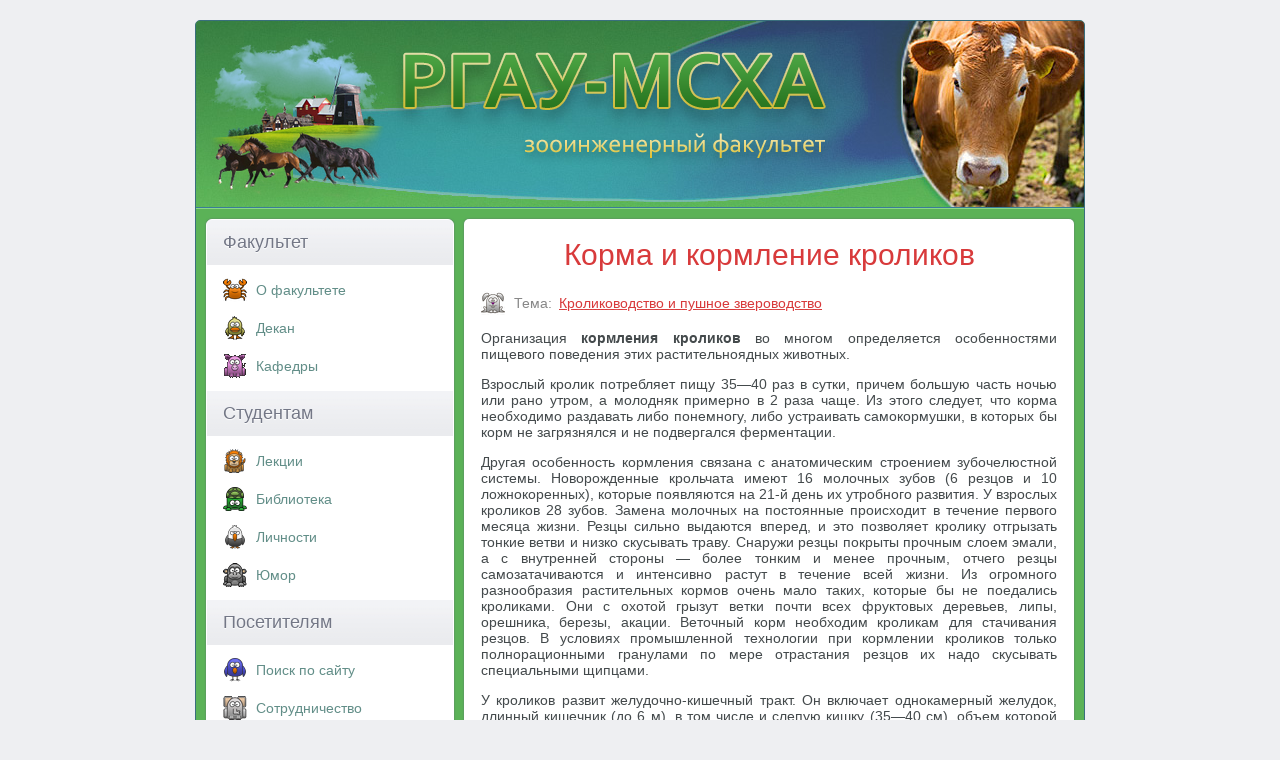

--- FILE ---
content_type: text/html; charset=UTF-8
request_url: https://www.activestudy.info/korma-i-kormlenie-krolikov/
body_size: 5567
content:
<!DOCTYPE html>
<html>
<head>
	<meta http-equiv="Content-Type" content="text/html; charset=UTF-8" />
	
	<meta name="viewport" content="width=device-width, initial-scale=1.0">
	<link rel="stylesheet" href="https://www.activestudy.info/wp-content/themes/msha/style.css" type="text/css" media="screen" />
	<link rel="icon" href="https://www.activestudy.info/wp-content/themes/msha/favicon.ico" type="image/x-icon" />
	<link rel="icon" href="https://www.activestudy.info/wp-content/themes/msha/favicon.svg" type="image/svg" />
	
		<style>img:is([sizes="auto" i], [sizes^="auto," i]) { contain-intrinsic-size: 3000px 1500px }</style>
	
		<!-- All in One SEO 4.8.9 - aioseo.com -->
		<title>Корма и кормление кроликов</title>
	<meta name="description" content="Организация кормления кроликов во многом определяется особенностями пищевого поведения этих растительноядных животных. Взрослый кролик потребляет пищу 35—40 раз в сутки, причем большую часть ночью или рано утром, а молодняк примерно в 2 раза чаще. Из этого следует, что корма необходимо раздавать либо понемногу, либо устраивать самокормушки, в которых бы корм не загрязнялся и не подвергался" />
	<meta name="robots" content="max-snippet:-1, max-image-preview:large, max-video-preview:-1" />
	<meta name="author" content="admin"/>
	<link rel="canonical" href="https://www.activestudy.info/korma-i-kormlenie-krolikov/" />
	<meta name="generator" content="All in One SEO (AIOSEO) 4.8.9" />
		<!-- All in One SEO -->

<link rel='stylesheet' id='wp-block-library-css' href='https://www.activestudy.info/wp-includes/css/dist/block-library/style.min.css?ver=6.8.3' type='text/css' media='all' />
<style id='classic-theme-styles-inline-css' type='text/css'>
/*! This file is auto-generated */
.wp-block-button__link{color:#fff;background-color:#32373c;border-radius:9999px;box-shadow:none;text-decoration:none;padding:calc(.667em + 2px) calc(1.333em + 2px);font-size:1.125em}.wp-block-file__button{background:#32373c;color:#fff;text-decoration:none}
</style>
<link rel='stylesheet' id='wp-pagenavi-css' href='https://www.activestudy.info/wp-content/plugins/wp-pagenavi/pagenavi-css.css?ver=2.70' type='text/css' media='all' />
<link rel="https://api.w.org/" href="https://www.activestudy.info/wp-json/" /><link rel="alternate" title="JSON" type="application/json" href="https://www.activestudy.info/wp-json/wp/v2/posts/20242" /><link rel="alternate" title="oEmbed (JSON)" type="application/json+oembed" href="https://www.activestudy.info/wp-json/oembed/1.0/embed?url=https%3A%2F%2Fwww.activestudy.info%2Fkorma-i-kormlenie-krolikov%2F" />
<link rel="alternate" title="oEmbed (XML)" type="text/xml+oembed" href="https://www.activestudy.info/wp-json/oembed/1.0/embed?url=https%3A%2F%2Fwww.activestudy.info%2Fkorma-i-kormlenie-krolikov%2F&#038;format=xml" />
	<!--noindex-->
	<!-- Yandex.RTB -->
    <script>window.yaContextCb=window.yaContextCb||[]</script>
    <script src="https://yandex.ru/ads/system/context.js" async></script>
	<!--/noindex-->
</head>

<body>

<div id="container">
  <div id="header">
	<div id="logo">
             <a href="/"><img src="https://www.activestudy.info/wp-content/themes/msha/img/logo.png" alt="РГАУ-МСХА. Зооинженерный факультет" /></a>
	</div>
           </div>  <div id="sidebar1">


    <p class="top">Факультет</p>
    <input type="checkbox" id="menu1">
	<label for="menu1" onclick></label>
    <ul>
	  <li class="rubric-menu-1"><a href="/o-zoologicheskom-fakultete/">О факультете</a></li>
	  <li class="rubric-menu-2"><a href="/dekan-fakulteta/">Декан</a></li>
	  <li class="rubric-menu-3"><a href="/kafedry/">Кафедры</a></li>
	</ul>
	<p>Студентам</p>
	<input type="checkbox" id="menu2">
	<label for="menu2" onclick></label>
	<ul>
	  <li class="rubric-menu-7"><a href="/lekcii/">Лекции</a></li>
	  <li class="rubric-menu-9"><a href="/biblioteka/">Библиотека</a></li>
	  <li class="rubric-menu-14"><a href="/lichnosti/">Личности</a></li>
	  <li class="rubric-menu-5"><a href="/yumor/">Юмор</a></li>
	</ul>
	<p>Посетителям</p>
	<input type="checkbox" id="menu3">
	<label for="menu3" onclick></label>
	<ul>
	  <li class="rubric-menu-11"><a href="/poisk/">Поиск по сайту</a></li>
	  <li class="rubric-menu-6"><a href="/sotrudnichestvo/">Cотрудничество</a></li>
	  <li class="rubric-menu-10"><a href="/kontakty/">Контакты</a></li>
	</ul>


	  
<!-- Yandex.RTB R-A-323023-13 -->
<script>
window.yaContextCb.push(()=>{
	Ya.Context.AdvManager.render({
		"blockId": "R-A-323023-13",
		"type": "fullscreen",
		"platform": "touch"
	})
})
</script>

  </div>

  <div id="mainContent">
<div class="post-20242 post type-post status-publish format-standard hentry category-krolikovodstvo-i-pushnoe-zverovodstvo" id="post-20242">
<div>
		
		<h1>Корма и кормление кроликов</h1>

<!--noindex-->
<!-- Yandex.RTB R-A-323023-10 -->
<div id="yandex_rtb_R-A-323023-10"></div>
<script>window.yaContextCb.push(()=>{
  Ya.Context.AdvManager.render({
    renderTo: 'yandex_rtb_R-A-323023-10',
    blockId: 'R-A-323023-10'
  })
})</script>
<!--/noindex-->

	<div class="rubric"><span><span class="cat-blind">Тема:</span>
		<a rel="category tag" href="https://www.activestudy.info/krolikovodstvo-i-pushnoe-zverovodstvo/">Кролиководство и пушное звероводство</a>	</span>  &nbsp;</div>
	</div>	

<!--noindex-->

<script type="text/javascript">
//<![CDATA[
function addLink() {
    var selection = window.getSelection();

    var htmlDiv = document.createElement("div");
    for (var i = 0; i < selection.rangeCount; ++i) {
        htmlDiv.appendChild(selection.getRangeAt(i).cloneContents());
    }
    var selectionHTML = htmlDiv.innerHTML;

    var pagelink = "<p>Источник: <a href='"+document.location.href+"'>"+document.location.href+"</a> &copy; Зооинженерный факультет МСХА</p>";
    var copytext = selectionHTML + pagelink;

    var newdiv = document.createElement('div');
    newdiv.style.position = 'absolute';
    newdiv.style.left = '-99999px';

    document.body.appendChild(newdiv);
    newdiv.innerHTML = copytext;
    selection.selectAllChildren(newdiv);
    window.setTimeout(function () { document.body.removeChild(newdiv); }, 0);
}
document.oncopy = addLink;
//]]>
</script>
<!--/noindex-->

	<div id="content-body">
		<p>Организация <b>кормления кроликов</b> во многом определяется особенностями пищевого поведения этих растительноядных животных.</p>
<p><!-- Yandex Native Ads C-A-323023-15 -->
<div id="yandex_rtb_C-A-323023-15"></div>
<script>window.yaContextCb.push(()=>{
  Ya.Context.AdvManager.renderWidget({
    renderTo: 'yandex_rtb_C-A-323023-15',
    blockId: 'C-A-323023-15'
  })
})</script></p>
<p>Взрослый кролик потребляет пищу 35—40 раз в сутки, причем большую часть ночью или рано утром, а молодняк примерно в 2 раза чаще. Из этого следует, что корма необходимо раздавать либо понемногу, либо устраивать самокормушки, в которых бы корм не загрязнялся и не подвергался ферментации.</p>
<p>Другая особенность кормления связана с анатомическим строением зубочелюстной системы. Новорожденные крольчата имеют 16 молочных зубов (6 резцов и 10 ложнокоренных), которые появляются на 21-й день их утробного развития. У взрослых кроликов 28 зубов. Замена молочных на постоянные происходит в течение первого месяца жизни. Резцы сильно выдаются вперед, и это позволяет кролику отгрызать тонкие ветви и низко скусывать траву. Снаружи резцы покрыты прочным слоем эмали, а с внутренней стороны — более тонким и менее прочным, отчего резцы самозатачиваются и интенсивно растут в течение всей жизни. Из огромного разнообразия растительных кормов очень мало таких, которые бы не поедались кроликами. Они с охотой грызут ветки почти всех фруктовых деревьев, липы, орешника, березы, акации. Веточный корм необходим кроликам для стачивания резцов. В условиях промышленной технологии при кормлении кроликов только полнорационными гранулами по мере отрастания резцов их надо скусывать специальными щипцами.</p>
<p>У кроликов развит желудочно-кишечный тракт. Он включает однокамерный желудок, длинный кишечник (до 6 м), в том числе и слепую кишку (35—40 см), объем которой больше объема желудка.</p>
<p>В слепой кишке происходит микробное расщепление клетчатки. Однако клетчатка в организме кролика переваривается значительно хуже, чем в организме овец и крупного рогатого скота. Содержимое слепой кишки и пищеварение в целом зависят от уровня содержания клетчатки в кормах. При низком содержании в рационе клетчатки (менее 10%) у кроликов наблюдается расстройство пищеварения и снижение продуктивности.</p>
<p>Кролик обладает оригинальной способностью самостоятельно «обогащать» свой рацион путем повторного пропуска корма через желудочно-кишечный тракт. Это так называемая <i>копрофагия</i> — поедание ночного кала, богатого аминокислотами и витаминами. Копрофагия — положительное явление, способствующее лучшему усвоению элементов питания: при первом прохождении усваиваются легкопереваримые вещества, а при втором — труднопереваримые. Лишение кроликов копрофагии снижает переваримость веществ рациона, нарушает обмен веществ и, как следствие, уменьшает прирост живой массы. Когда в рационе грубый корм беден протеином, доля аминокислот, получаемых за счет копрофагии, достигает 13—23% от всех потребленных аминокислот.</p>

	
	</div>

<!--noindex-->
<!-- Yandex.RTB R-A-323023-11 -->
<div id="yandex_rtb_R-A-323023-11"></div>
<script>window.yaContextCb.push(()=>{
  Ya.Context.AdvManager.render({
    renderTo: 'yandex_rtb_R-A-323023-11',
    blockId: 'R-A-323023-11'
  })
})</script>
<!--/noindex-->

	<div class='yarpp yarpp-related yarpp-related-website yarpp-template-list'>
<!-- YARPP List -->
<div id="additional-content-header">Дополнительные материалы по теме</div><ul id="additional-content-list">
<li><a href="https://www.activestudy.info/kormlenie-krolikov-2/" rel="bookmark" title="Условия кормления кроликов">Условия кормления кроликов</a></li>
<li><a href="https://www.activestudy.info/kormlenie-krolikov-3/" rel="bookmark" title="Кормление кроликов в домашних условиях">Кормление кроликов в домашних условиях</a></li>
<li><a href="https://www.activestudy.info/osnovnye-korma-dlya-krolikov/" rel="bookmark" title="Основные корма для кроликов">Основные корма для кроликов</a></li>
<li><a href="https://www.activestudy.info/kormlenie-krolikov/" rel="bookmark" title="Кормление кроликов">Кормление кроликов</a></li>
<li><a href="https://www.activestudy.info/gigiena-kormleniya-krolikov/" rel="bookmark" title="Гигиена кормления кроликов">Гигиена кормления кроликов</a></li>
<li><a href="https://www.activestudy.info/otkorm-krolikov/" rel="bookmark" title="Откорм кроликов на убой">Откорм кроликов на убой</a></li>
<li><a href="https://www.activestudy.info/fizicheskaya-forma-korma/" rel="bookmark" title="Физическая форма корма">Физическая форма корма</a></li>
<li><a href="https://www.activestudy.info/texnika-kormleniya-krolikov/" rel="bookmark" title="Техника кормления кроликов">Техника кормления кроликов</a></li>
<li><a href="https://www.activestudy.info/potrebnost-krolikov-v-energii-i-pitatelnyx-veshhestvax/" rel="bookmark" title="Потребность кроликов в энергии и питательных веществах">Потребность кроликов в энергии и питательных веществах</a></li>
<li><a href="https://www.activestudy.info/senazh-kak-vid-korma/" rel="bookmark" title="Сенаж как вид корма">Сенаж как вид корма</a></li>
</ul>
</div>
</div>



	<br />

    </div>
  <br class="clearfloat" />
  <div id="footer">
    <p>Зооинженерный факультет МСХА. Неофициальный сайт</p>
  </div>
</div>
<script type="speculationrules">
{"prefetch":[{"source":"document","where":{"and":[{"href_matches":"\/*"},{"not":{"href_matches":["\/wp-*.php","\/wp-admin\/*","\/wp-content\/uploads\/*","\/wp-content\/*","\/wp-content\/plugins\/*","\/wp-content\/themes\/msha\/*","\/*\\?(.+)"]}},{"not":{"selector_matches":"a[rel~=\"nofollow\"]"}},{"not":{"selector_matches":".no-prefetch, .no-prefetch a"}}]},"eagerness":"conservative"}]}
</script>
<link rel='stylesheet' id='yarppRelatedCss-css' href='https://www.activestudy.info/wp-content/plugins/yet-another-related-posts-plugin/style/related.css?ver=5.30.11' type='text/css' media='all' />
<!-- Yandex.Metrika counter -->
<script type="text/javascript" >
    (function (d, w, c) {
        (w[c] = w[c] || []).push(function() {
            try {
                w.yaCounter11408269 = new Ya.Metrika({
                    id:11408269,
                    clickmap:true,
                    trackLinks:true,
                    accurateTrackBounce:true
                });
            } catch(e) { }
        });

        var n = d.getElementsByTagName("script")[0],
            s = d.createElement("script"),
            f = function () { n.parentNode.insertBefore(s, n); };
        s.type = "text/javascript";
        s.async = true;
        s.src = "https://cdn.jsdelivr.net/npm/yandex-metrica-watch/watch.js";

        if (w.opera == "[object Opera]") {
            d.addEventListener("DOMContentLoaded", f, false);
        } else { f(); }
    })(document, window, "yandex_metrika_callbacks");
</script>
<noscript><div><img src="https://mc.yandex.ru/watch/11408269" style="position:absolute; left:-9999px;" alt="" /></div></noscript>
<!-- /Yandex.Metrika counter -->

</body>
</html>